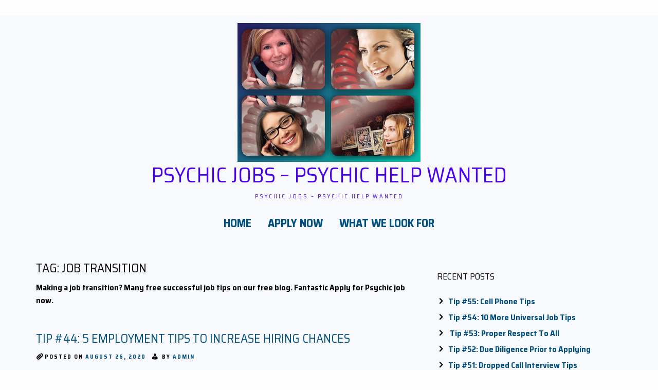

--- FILE ---
content_type: text/html; charset=UTF-8
request_url: https://psychicjobs.psychiclink.org/tag/job-transition/
body_size: 12848
content:
<!doctype html>
<html lang="en-US" prefix="og: https://ogp.me/ns#">
<head>
	
	<meta charset="UTF-8">
	<meta name="viewport" content="width=device-width, initial-scale=1">
	<link rel="profile" href="https://gmpg.org/xfn/11">
	

	
<!-- Search Engine Optimization by Rank Math - https://rankmath.com/ -->
<title>job transition Archives - Psychic Jobs - Psychic Help Wanted</title>
<meta name="description" content="Making a job transition? Many free successful job tips on our free blog. Fantastic Apply for Psychic job now on our site."/>
<meta name="robots" content="follow, noindex"/>
<meta property="og:locale" content="en_US" />
<meta property="og:type" content="article" />
<meta property="og:title" content="job transition Archives - Psychic Jobs - Psychic Help Wanted" />
<meta property="og:description" content="Making a job transition? Many free successful job tips on our free blog. Fantastic Apply for Psychic job now on our site." />
<meta property="og:url" content="https://psychicjobs.psychiclink.org/tag/job-transition/" />
<meta property="og:site_name" content="Psychic Jobs - Psychic Help Wanted" />
<meta name="twitter:card" content="summary_large_image" />
<meta name="twitter:title" content="job transition Archives - Psychic Jobs - Psychic Help Wanted" />
<meta name="twitter:description" content="Making a job transition? Many free successful job tips on our free blog. Fantastic Apply for Psychic job now on our site." />
<meta name="twitter:label1" content="Posts" />
<meta name="twitter:data1" content="1" />
<script type="application/ld+json" class="rank-math-schema">{"@context":"https://schema.org","@graph":[{"@type":"EmploymentAgency","@id":"https://psychicjobs.psychiclink.org/#organization","name":"Psychic Link","url":"https://psychicjobs.psychiclink.org","logo":{"@type":"ImageObject","@id":"https://psychicjobs.psychiclink.org/#logo","url":"https://psychicjobs.psychiclink.org/wp-content/uploads/2018/03/blogheader.jpg","contentUrl":"https://psychicjobs.psychiclink.org/wp-content/uploads/2018/03/blogheader.jpg","caption":"Psychic Link","inLanguage":"en-US","width":"801","height":"221"},"openingHours":["Monday,Tuesday,Wednesday,Thursday,Friday,Saturday,Sunday 09:00-17:00"],"image":{"@id":"https://psychicjobs.psychiclink.org/#logo"}},{"@type":"WebSite","@id":"https://psychicjobs.psychiclink.org/#website","url":"https://psychicjobs.psychiclink.org","name":"Psychic Link","publisher":{"@id":"https://psychicjobs.psychiclink.org/#organization"},"inLanguage":"en-US"},{"@type":"CollectionPage","@id":"https://psychicjobs.psychiclink.org/tag/job-transition/#webpage","url":"https://psychicjobs.psychiclink.org/tag/job-transition/","name":"job transition Archives - Psychic Jobs - Psychic Help Wanted","isPartOf":{"@id":"https://psychicjobs.psychiclink.org/#website"},"inLanguage":"en-US"}]}</script>
<!-- /Rank Math WordPress SEO plugin -->

<link rel='dns-prefetch' href='//fonts.googleapis.com' />
<link rel="alternate" type="application/rss+xml" title="Psychic Jobs - Psychic Help Wanted &raquo; Feed" href="https://psychicjobs.psychiclink.org/feed/" />
<link rel="alternate" type="application/rss+xml" title="Psychic Jobs - Psychic Help Wanted &raquo; Comments Feed" href="https://psychicjobs.psychiclink.org/comments/feed/" />
<link rel="alternate" type="application/rss+xml" title="Psychic Jobs - Psychic Help Wanted &raquo; job transition Tag Feed" href="https://psychicjobs.psychiclink.org/tag/job-transition/feed/" />
<style id='wp-img-auto-sizes-contain-inline-css' type='text/css'>
img:is([sizes=auto i],[sizes^="auto," i]){contain-intrinsic-size:3000px 1500px}
/*# sourceURL=wp-img-auto-sizes-contain-inline-css */
</style>
<style id='wp-emoji-styles-inline-css' type='text/css'>

	img.wp-smiley, img.emoji {
		display: inline !important;
		border: none !important;
		box-shadow: none !important;
		height: 1em !important;
		width: 1em !important;
		margin: 0 0.07em !important;
		vertical-align: -0.1em !important;
		background: none !important;
		padding: 0 !important;
	}
/*# sourceURL=wp-emoji-styles-inline-css */
</style>
<style id='wp-block-library-inline-css' type='text/css'>
:root{--wp-block-synced-color:#7a00df;--wp-block-synced-color--rgb:122,0,223;--wp-bound-block-color:var(--wp-block-synced-color);--wp-editor-canvas-background:#ddd;--wp-admin-theme-color:#007cba;--wp-admin-theme-color--rgb:0,124,186;--wp-admin-theme-color-darker-10:#006ba1;--wp-admin-theme-color-darker-10--rgb:0,107,160.5;--wp-admin-theme-color-darker-20:#005a87;--wp-admin-theme-color-darker-20--rgb:0,90,135;--wp-admin-border-width-focus:2px}@media (min-resolution:192dpi){:root{--wp-admin-border-width-focus:1.5px}}.wp-element-button{cursor:pointer}:root .has-very-light-gray-background-color{background-color:#eee}:root .has-very-dark-gray-background-color{background-color:#313131}:root .has-very-light-gray-color{color:#eee}:root .has-very-dark-gray-color{color:#313131}:root .has-vivid-green-cyan-to-vivid-cyan-blue-gradient-background{background:linear-gradient(135deg,#00d084,#0693e3)}:root .has-purple-crush-gradient-background{background:linear-gradient(135deg,#34e2e4,#4721fb 50%,#ab1dfe)}:root .has-hazy-dawn-gradient-background{background:linear-gradient(135deg,#faaca8,#dad0ec)}:root .has-subdued-olive-gradient-background{background:linear-gradient(135deg,#fafae1,#67a671)}:root .has-atomic-cream-gradient-background{background:linear-gradient(135deg,#fdd79a,#004a59)}:root .has-nightshade-gradient-background{background:linear-gradient(135deg,#330968,#31cdcf)}:root .has-midnight-gradient-background{background:linear-gradient(135deg,#020381,#2874fc)}:root{--wp--preset--font-size--normal:16px;--wp--preset--font-size--huge:42px}.has-regular-font-size{font-size:1em}.has-larger-font-size{font-size:2.625em}.has-normal-font-size{font-size:var(--wp--preset--font-size--normal)}.has-huge-font-size{font-size:var(--wp--preset--font-size--huge)}.has-text-align-center{text-align:center}.has-text-align-left{text-align:left}.has-text-align-right{text-align:right}.has-fit-text{white-space:nowrap!important}#end-resizable-editor-section{display:none}.aligncenter{clear:both}.items-justified-left{justify-content:flex-start}.items-justified-center{justify-content:center}.items-justified-right{justify-content:flex-end}.items-justified-space-between{justify-content:space-between}.screen-reader-text{border:0;clip-path:inset(50%);height:1px;margin:-1px;overflow:hidden;padding:0;position:absolute;width:1px;word-wrap:normal!important}.screen-reader-text:focus{background-color:#ddd;clip-path:none;color:#444;display:block;font-size:1em;height:auto;left:5px;line-height:normal;padding:15px 23px 14px;text-decoration:none;top:5px;width:auto;z-index:100000}html :where(.has-border-color){border-style:solid}html :where([style*=border-top-color]){border-top-style:solid}html :where([style*=border-right-color]){border-right-style:solid}html :where([style*=border-bottom-color]){border-bottom-style:solid}html :where([style*=border-left-color]){border-left-style:solid}html :where([style*=border-width]){border-style:solid}html :where([style*=border-top-width]){border-top-style:solid}html :where([style*=border-right-width]){border-right-style:solid}html :where([style*=border-bottom-width]){border-bottom-style:solid}html :where([style*=border-left-width]){border-left-style:solid}html :where(img[class*=wp-image-]){height:auto;max-width:100%}:where(figure){margin:0 0 1em}html :where(.is-position-sticky){--wp-admin--admin-bar--position-offset:var(--wp-admin--admin-bar--height,0px)}@media screen and (max-width:600px){html :where(.is-position-sticky){--wp-admin--admin-bar--position-offset:0px}}

/*# sourceURL=wp-block-library-inline-css */
</style><style id='wp-block-image-inline-css' type='text/css'>
.wp-block-image>a,.wp-block-image>figure>a{display:inline-block}.wp-block-image img{box-sizing:border-box;height:auto;max-width:100%;vertical-align:bottom}@media not (prefers-reduced-motion){.wp-block-image img.hide{visibility:hidden}.wp-block-image img.show{animation:show-content-image .4s}}.wp-block-image[style*=border-radius] img,.wp-block-image[style*=border-radius]>a{border-radius:inherit}.wp-block-image.has-custom-border img{box-sizing:border-box}.wp-block-image.aligncenter{text-align:center}.wp-block-image.alignfull>a,.wp-block-image.alignwide>a{width:100%}.wp-block-image.alignfull img,.wp-block-image.alignwide img{height:auto;width:100%}.wp-block-image .aligncenter,.wp-block-image .alignleft,.wp-block-image .alignright,.wp-block-image.aligncenter,.wp-block-image.alignleft,.wp-block-image.alignright{display:table}.wp-block-image .aligncenter>figcaption,.wp-block-image .alignleft>figcaption,.wp-block-image .alignright>figcaption,.wp-block-image.aligncenter>figcaption,.wp-block-image.alignleft>figcaption,.wp-block-image.alignright>figcaption{caption-side:bottom;display:table-caption}.wp-block-image .alignleft{float:left;margin:.5em 1em .5em 0}.wp-block-image .alignright{float:right;margin:.5em 0 .5em 1em}.wp-block-image .aligncenter{margin-left:auto;margin-right:auto}.wp-block-image :where(figcaption){margin-bottom:1em;margin-top:.5em}.wp-block-image.is-style-circle-mask img{border-radius:9999px}@supports ((-webkit-mask-image:none) or (mask-image:none)) or (-webkit-mask-image:none){.wp-block-image.is-style-circle-mask img{border-radius:0;-webkit-mask-image:url('data:image/svg+xml;utf8,<svg viewBox="0 0 100 100" xmlns="http://www.w3.org/2000/svg"><circle cx="50" cy="50" r="50"/></svg>');mask-image:url('data:image/svg+xml;utf8,<svg viewBox="0 0 100 100" xmlns="http://www.w3.org/2000/svg"><circle cx="50" cy="50" r="50"/></svg>');mask-mode:alpha;-webkit-mask-position:center;mask-position:center;-webkit-mask-repeat:no-repeat;mask-repeat:no-repeat;-webkit-mask-size:contain;mask-size:contain}}:root :where(.wp-block-image.is-style-rounded img,.wp-block-image .is-style-rounded img){border-radius:9999px}.wp-block-image figure{margin:0}.wp-lightbox-container{display:flex;flex-direction:column;position:relative}.wp-lightbox-container img{cursor:zoom-in}.wp-lightbox-container img:hover+button{opacity:1}.wp-lightbox-container button{align-items:center;backdrop-filter:blur(16px) saturate(180%);background-color:#5a5a5a40;border:none;border-radius:4px;cursor:zoom-in;display:flex;height:20px;justify-content:center;opacity:0;padding:0;position:absolute;right:16px;text-align:center;top:16px;width:20px;z-index:100}@media not (prefers-reduced-motion){.wp-lightbox-container button{transition:opacity .2s ease}}.wp-lightbox-container button:focus-visible{outline:3px auto #5a5a5a40;outline:3px auto -webkit-focus-ring-color;outline-offset:3px}.wp-lightbox-container button:hover{cursor:pointer;opacity:1}.wp-lightbox-container button:focus{opacity:1}.wp-lightbox-container button:focus,.wp-lightbox-container button:hover,.wp-lightbox-container button:not(:hover):not(:active):not(.has-background){background-color:#5a5a5a40;border:none}.wp-lightbox-overlay{box-sizing:border-box;cursor:zoom-out;height:100vh;left:0;overflow:hidden;position:fixed;top:0;visibility:hidden;width:100%;z-index:100000}.wp-lightbox-overlay .close-button{align-items:center;cursor:pointer;display:flex;justify-content:center;min-height:40px;min-width:40px;padding:0;position:absolute;right:calc(env(safe-area-inset-right) + 16px);top:calc(env(safe-area-inset-top) + 16px);z-index:5000000}.wp-lightbox-overlay .close-button:focus,.wp-lightbox-overlay .close-button:hover,.wp-lightbox-overlay .close-button:not(:hover):not(:active):not(.has-background){background:none;border:none}.wp-lightbox-overlay .lightbox-image-container{height:var(--wp--lightbox-container-height);left:50%;overflow:hidden;position:absolute;top:50%;transform:translate(-50%,-50%);transform-origin:top left;width:var(--wp--lightbox-container-width);z-index:9999999999}.wp-lightbox-overlay .wp-block-image{align-items:center;box-sizing:border-box;display:flex;height:100%;justify-content:center;margin:0;position:relative;transform-origin:0 0;width:100%;z-index:3000000}.wp-lightbox-overlay .wp-block-image img{height:var(--wp--lightbox-image-height);min-height:var(--wp--lightbox-image-height);min-width:var(--wp--lightbox-image-width);width:var(--wp--lightbox-image-width)}.wp-lightbox-overlay .wp-block-image figcaption{display:none}.wp-lightbox-overlay button{background:none;border:none}.wp-lightbox-overlay .scrim{background-color:#fff;height:100%;opacity:.9;position:absolute;width:100%;z-index:2000000}.wp-lightbox-overlay.active{visibility:visible}@media not (prefers-reduced-motion){.wp-lightbox-overlay.active{animation:turn-on-visibility .25s both}.wp-lightbox-overlay.active img{animation:turn-on-visibility .35s both}.wp-lightbox-overlay.show-closing-animation:not(.active){animation:turn-off-visibility .35s both}.wp-lightbox-overlay.show-closing-animation:not(.active) img{animation:turn-off-visibility .25s both}.wp-lightbox-overlay.zoom.active{animation:none;opacity:1;visibility:visible}.wp-lightbox-overlay.zoom.active .lightbox-image-container{animation:lightbox-zoom-in .4s}.wp-lightbox-overlay.zoom.active .lightbox-image-container img{animation:none}.wp-lightbox-overlay.zoom.active .scrim{animation:turn-on-visibility .4s forwards}.wp-lightbox-overlay.zoom.show-closing-animation:not(.active){animation:none}.wp-lightbox-overlay.zoom.show-closing-animation:not(.active) .lightbox-image-container{animation:lightbox-zoom-out .4s}.wp-lightbox-overlay.zoom.show-closing-animation:not(.active) .lightbox-image-container img{animation:none}.wp-lightbox-overlay.zoom.show-closing-animation:not(.active) .scrim{animation:turn-off-visibility .4s forwards}}@keyframes show-content-image{0%{visibility:hidden}99%{visibility:hidden}to{visibility:visible}}@keyframes turn-on-visibility{0%{opacity:0}to{opacity:1}}@keyframes turn-off-visibility{0%{opacity:1;visibility:visible}99%{opacity:0;visibility:visible}to{opacity:0;visibility:hidden}}@keyframes lightbox-zoom-in{0%{transform:translate(calc((-100vw + var(--wp--lightbox-scrollbar-width))/2 + var(--wp--lightbox-initial-left-position)),calc(-50vh + var(--wp--lightbox-initial-top-position))) scale(var(--wp--lightbox-scale))}to{transform:translate(-50%,-50%) scale(1)}}@keyframes lightbox-zoom-out{0%{transform:translate(-50%,-50%) scale(1);visibility:visible}99%{visibility:visible}to{transform:translate(calc((-100vw + var(--wp--lightbox-scrollbar-width))/2 + var(--wp--lightbox-initial-left-position)),calc(-50vh + var(--wp--lightbox-initial-top-position))) scale(var(--wp--lightbox-scale));visibility:hidden}}
/*# sourceURL=https://psychicjobs.psychiclink.org/wp-includes/blocks/image/style.min.css */
</style>
<style id='wp-block-paragraph-inline-css' type='text/css'>
.is-small-text{font-size:.875em}.is-regular-text{font-size:1em}.is-large-text{font-size:2.25em}.is-larger-text{font-size:3em}.has-drop-cap:not(:focus):first-letter{float:left;font-size:8.4em;font-style:normal;font-weight:100;line-height:.68;margin:.05em .1em 0 0;text-transform:uppercase}body.rtl .has-drop-cap:not(:focus):first-letter{float:none;margin-left:.1em}p.has-drop-cap.has-background{overflow:hidden}:root :where(p.has-background){padding:1.25em 2.375em}:where(p.has-text-color:not(.has-link-color)) a{color:inherit}p.has-text-align-left[style*="writing-mode:vertical-lr"],p.has-text-align-right[style*="writing-mode:vertical-rl"]{rotate:180deg}
/*# sourceURL=https://psychicjobs.psychiclink.org/wp-includes/blocks/paragraph/style.min.css */
</style>
<style id='global-styles-inline-css' type='text/css'>
:root{--wp--preset--aspect-ratio--square: 1;--wp--preset--aspect-ratio--4-3: 4/3;--wp--preset--aspect-ratio--3-4: 3/4;--wp--preset--aspect-ratio--3-2: 3/2;--wp--preset--aspect-ratio--2-3: 2/3;--wp--preset--aspect-ratio--16-9: 16/9;--wp--preset--aspect-ratio--9-16: 9/16;--wp--preset--color--black: #000000;--wp--preset--color--cyan-bluish-gray: #abb8c3;--wp--preset--color--white: #ffffff;--wp--preset--color--pale-pink: #f78da7;--wp--preset--color--vivid-red: #cf2e2e;--wp--preset--color--luminous-vivid-orange: #ff6900;--wp--preset--color--luminous-vivid-amber: #fcb900;--wp--preset--color--light-green-cyan: #7bdcb5;--wp--preset--color--vivid-green-cyan: #00d084;--wp--preset--color--pale-cyan-blue: #8ed1fc;--wp--preset--color--vivid-cyan-blue: #0693e3;--wp--preset--color--vivid-purple: #9b51e0;--wp--preset--gradient--vivid-cyan-blue-to-vivid-purple: linear-gradient(135deg,rgb(6,147,227) 0%,rgb(155,81,224) 100%);--wp--preset--gradient--light-green-cyan-to-vivid-green-cyan: linear-gradient(135deg,rgb(122,220,180) 0%,rgb(0,208,130) 100%);--wp--preset--gradient--luminous-vivid-amber-to-luminous-vivid-orange: linear-gradient(135deg,rgb(252,185,0) 0%,rgb(255,105,0) 100%);--wp--preset--gradient--luminous-vivid-orange-to-vivid-red: linear-gradient(135deg,rgb(255,105,0) 0%,rgb(207,46,46) 100%);--wp--preset--gradient--very-light-gray-to-cyan-bluish-gray: linear-gradient(135deg,rgb(238,238,238) 0%,rgb(169,184,195) 100%);--wp--preset--gradient--cool-to-warm-spectrum: linear-gradient(135deg,rgb(74,234,220) 0%,rgb(151,120,209) 20%,rgb(207,42,186) 40%,rgb(238,44,130) 60%,rgb(251,105,98) 80%,rgb(254,248,76) 100%);--wp--preset--gradient--blush-light-purple: linear-gradient(135deg,rgb(255,206,236) 0%,rgb(152,150,240) 100%);--wp--preset--gradient--blush-bordeaux: linear-gradient(135deg,rgb(254,205,165) 0%,rgb(254,45,45) 50%,rgb(107,0,62) 100%);--wp--preset--gradient--luminous-dusk: linear-gradient(135deg,rgb(255,203,112) 0%,rgb(199,81,192) 50%,rgb(65,88,208) 100%);--wp--preset--gradient--pale-ocean: linear-gradient(135deg,rgb(255,245,203) 0%,rgb(182,227,212) 50%,rgb(51,167,181) 100%);--wp--preset--gradient--electric-grass: linear-gradient(135deg,rgb(202,248,128) 0%,rgb(113,206,126) 100%);--wp--preset--gradient--midnight: linear-gradient(135deg,rgb(2,3,129) 0%,rgb(40,116,252) 100%);--wp--preset--font-size--small: 13px;--wp--preset--font-size--medium: 20px;--wp--preset--font-size--large: 36px;--wp--preset--font-size--x-large: 42px;--wp--preset--spacing--20: 0.44rem;--wp--preset--spacing--30: 0.67rem;--wp--preset--spacing--40: 1rem;--wp--preset--spacing--50: 1.5rem;--wp--preset--spacing--60: 2.25rem;--wp--preset--spacing--70: 3.38rem;--wp--preset--spacing--80: 5.06rem;--wp--preset--shadow--natural: 6px 6px 9px rgba(0, 0, 0, 0.2);--wp--preset--shadow--deep: 12px 12px 50px rgba(0, 0, 0, 0.4);--wp--preset--shadow--sharp: 6px 6px 0px rgba(0, 0, 0, 0.2);--wp--preset--shadow--outlined: 6px 6px 0px -3px rgb(255, 255, 255), 6px 6px rgb(0, 0, 0);--wp--preset--shadow--crisp: 6px 6px 0px rgb(0, 0, 0);}:where(.is-layout-flex){gap: 0.5em;}:where(.is-layout-grid){gap: 0.5em;}body .is-layout-flex{display: flex;}.is-layout-flex{flex-wrap: wrap;align-items: center;}.is-layout-flex > :is(*, div){margin: 0;}body .is-layout-grid{display: grid;}.is-layout-grid > :is(*, div){margin: 0;}:where(.wp-block-columns.is-layout-flex){gap: 2em;}:where(.wp-block-columns.is-layout-grid){gap: 2em;}:where(.wp-block-post-template.is-layout-flex){gap: 1.25em;}:where(.wp-block-post-template.is-layout-grid){gap: 1.25em;}.has-black-color{color: var(--wp--preset--color--black) !important;}.has-cyan-bluish-gray-color{color: var(--wp--preset--color--cyan-bluish-gray) !important;}.has-white-color{color: var(--wp--preset--color--white) !important;}.has-pale-pink-color{color: var(--wp--preset--color--pale-pink) !important;}.has-vivid-red-color{color: var(--wp--preset--color--vivid-red) !important;}.has-luminous-vivid-orange-color{color: var(--wp--preset--color--luminous-vivid-orange) !important;}.has-luminous-vivid-amber-color{color: var(--wp--preset--color--luminous-vivid-amber) !important;}.has-light-green-cyan-color{color: var(--wp--preset--color--light-green-cyan) !important;}.has-vivid-green-cyan-color{color: var(--wp--preset--color--vivid-green-cyan) !important;}.has-pale-cyan-blue-color{color: var(--wp--preset--color--pale-cyan-blue) !important;}.has-vivid-cyan-blue-color{color: var(--wp--preset--color--vivid-cyan-blue) !important;}.has-vivid-purple-color{color: var(--wp--preset--color--vivid-purple) !important;}.has-black-background-color{background-color: var(--wp--preset--color--black) !important;}.has-cyan-bluish-gray-background-color{background-color: var(--wp--preset--color--cyan-bluish-gray) !important;}.has-white-background-color{background-color: var(--wp--preset--color--white) !important;}.has-pale-pink-background-color{background-color: var(--wp--preset--color--pale-pink) !important;}.has-vivid-red-background-color{background-color: var(--wp--preset--color--vivid-red) !important;}.has-luminous-vivid-orange-background-color{background-color: var(--wp--preset--color--luminous-vivid-orange) !important;}.has-luminous-vivid-amber-background-color{background-color: var(--wp--preset--color--luminous-vivid-amber) !important;}.has-light-green-cyan-background-color{background-color: var(--wp--preset--color--light-green-cyan) !important;}.has-vivid-green-cyan-background-color{background-color: var(--wp--preset--color--vivid-green-cyan) !important;}.has-pale-cyan-blue-background-color{background-color: var(--wp--preset--color--pale-cyan-blue) !important;}.has-vivid-cyan-blue-background-color{background-color: var(--wp--preset--color--vivid-cyan-blue) !important;}.has-vivid-purple-background-color{background-color: var(--wp--preset--color--vivid-purple) !important;}.has-black-border-color{border-color: var(--wp--preset--color--black) !important;}.has-cyan-bluish-gray-border-color{border-color: var(--wp--preset--color--cyan-bluish-gray) !important;}.has-white-border-color{border-color: var(--wp--preset--color--white) !important;}.has-pale-pink-border-color{border-color: var(--wp--preset--color--pale-pink) !important;}.has-vivid-red-border-color{border-color: var(--wp--preset--color--vivid-red) !important;}.has-luminous-vivid-orange-border-color{border-color: var(--wp--preset--color--luminous-vivid-orange) !important;}.has-luminous-vivid-amber-border-color{border-color: var(--wp--preset--color--luminous-vivid-amber) !important;}.has-light-green-cyan-border-color{border-color: var(--wp--preset--color--light-green-cyan) !important;}.has-vivid-green-cyan-border-color{border-color: var(--wp--preset--color--vivid-green-cyan) !important;}.has-pale-cyan-blue-border-color{border-color: var(--wp--preset--color--pale-cyan-blue) !important;}.has-vivid-cyan-blue-border-color{border-color: var(--wp--preset--color--vivid-cyan-blue) !important;}.has-vivid-purple-border-color{border-color: var(--wp--preset--color--vivid-purple) !important;}.has-vivid-cyan-blue-to-vivid-purple-gradient-background{background: var(--wp--preset--gradient--vivid-cyan-blue-to-vivid-purple) !important;}.has-light-green-cyan-to-vivid-green-cyan-gradient-background{background: var(--wp--preset--gradient--light-green-cyan-to-vivid-green-cyan) !important;}.has-luminous-vivid-amber-to-luminous-vivid-orange-gradient-background{background: var(--wp--preset--gradient--luminous-vivid-amber-to-luminous-vivid-orange) !important;}.has-luminous-vivid-orange-to-vivid-red-gradient-background{background: var(--wp--preset--gradient--luminous-vivid-orange-to-vivid-red) !important;}.has-very-light-gray-to-cyan-bluish-gray-gradient-background{background: var(--wp--preset--gradient--very-light-gray-to-cyan-bluish-gray) !important;}.has-cool-to-warm-spectrum-gradient-background{background: var(--wp--preset--gradient--cool-to-warm-spectrum) !important;}.has-blush-light-purple-gradient-background{background: var(--wp--preset--gradient--blush-light-purple) !important;}.has-blush-bordeaux-gradient-background{background: var(--wp--preset--gradient--blush-bordeaux) !important;}.has-luminous-dusk-gradient-background{background: var(--wp--preset--gradient--luminous-dusk) !important;}.has-pale-ocean-gradient-background{background: var(--wp--preset--gradient--pale-ocean) !important;}.has-electric-grass-gradient-background{background: var(--wp--preset--gradient--electric-grass) !important;}.has-midnight-gradient-background{background: var(--wp--preset--gradient--midnight) !important;}.has-small-font-size{font-size: var(--wp--preset--font-size--small) !important;}.has-medium-font-size{font-size: var(--wp--preset--font-size--medium) !important;}.has-large-font-size{font-size: var(--wp--preset--font-size--large) !important;}.has-x-large-font-size{font-size: var(--wp--preset--font-size--x-large) !important;}
/*# sourceURL=global-styles-inline-css */
</style>

<style id='classic-theme-styles-inline-css' type='text/css'>
/*! This file is auto-generated */
.wp-block-button__link{color:#fff;background-color:#32373c;border-radius:9999px;box-shadow:none;text-decoration:none;padding:calc(.667em + 2px) calc(1.333em + 2px);font-size:1.125em}.wp-block-file__button{background:#32373c;color:#fff;text-decoration:none}
/*# sourceURL=/wp-includes/css/classic-themes.min.css */
</style>
<link rel='stylesheet' id='foundation-css-framework-style-css' href='https://psychicjobs.psychiclink.org/wp-content/themes/foundation-css-framework/style.css?ver=6.9' type='text/css' media='all' />
<link rel='stylesheet' id='foundation-css-framework-foundation-css' href='https://psychicjobs.psychiclink.org/wp-content/themes/foundation-css-framework/css/foundation.css?ver=6.9' type='text/css' media='all' />
<link rel='stylesheet' id='foundation-css-framework-font-css' href='https://fonts.googleapis.com/css?family=Saira+Semi+Condensed%3A400%2C700&#038;ver=6.9' type='text/css' media='all' />
<link rel='stylesheet' id='dashicons-css' href='https://psychicjobs.psychiclink.org/wp-includes/css/dashicons.min.css?ver=6.9' type='text/css' media='all' />
<link rel='stylesheet' id='foundation-css-framework-custom-css' href='https://psychicjobs.psychiclink.org/wp-content/themes/foundation-css-framework/custom.css?ver=6.9' type='text/css' media='all' />
<script type="text/javascript" src="https://psychicjobs.psychiclink.org/wp-includes/js/jquery/jquery.min.js?ver=3.7.1" id="jquery-core-js"></script>
<script type="text/javascript" src="https://psychicjobs.psychiclink.org/wp-includes/js/jquery/jquery-migrate.min.js?ver=3.4.1" id="jquery-migrate-js"></script>
<link rel="https://api.w.org/" href="https://psychicjobs.psychiclink.org/wp-json/" /><link rel="alternate" title="JSON" type="application/json" href="https://psychicjobs.psychiclink.org/wp-json/wp/v2/tags/114" /><link rel="EditURI" type="application/rsd+xml" title="RSD" href="https://psychicjobs.psychiclink.org/xmlrpc.php?rsd" />
<meta name="generator" content="WordPress 6.9" />
<style type="text/css">.recentcomments a{display:inline !important;padding:0 !important;margin:0 !important;}</style>		<style type="text/css">
					.site-title a,
			.site-description {
				color: #4a04ed;
			}
				</style>
		<style type="text/css" id="custom-background-css">
body.custom-background { background-color: #f8f9fc; }
</style>
	<link rel='stylesheet' id='pgntn_stylesheet-css' href='https://psychicjobs.psychiclink.org/wp-content/plugins/pagination/css/nav-style.css?ver=1.2.7' type='text/css' media='all' />
</head>

<body data-rsssl=1 class="archive tag tag-job-transition tag-114 custom-background wp-custom-logo wp-theme-foundation-css-framework hfeed">
<div id="page" class="site grid-container">
	<a class="skip-link screen-reader-text" href="#content">Skip to content</a>

	<header id="masthead" class="site-header grid-x grid-padding-x text-center">
		<div class="site-branding large-12 medium-12 small-12 cell">
			<a href="https://psychicjobs.psychiclink.org/" class="custom-logo-link" rel="home"><img width="356" height="270" src="https://psychicjobs.psychiclink.org/wp-content/uploads/2025/10/cropped-sidebar-collage.png" class="custom-logo" alt="Psychic Jobs &#8211; Psychic Help Wanted" decoding="async" fetchpriority="high" srcset="https://psychicjobs.psychiclink.org/wp-content/uploads/2025/10/cropped-sidebar-collage.png 356w, https://psychicjobs.psychiclink.org/wp-content/uploads/2025/10/cropped-sidebar-collage-300x228.png 300w" sizes="(max-width: 356px) 100vw, 356px" /></a>				<p class="site-title"><a href="https://psychicjobs.psychiclink.org/" rel="home">Psychic Jobs &#8211; Psychic Help Wanted</a></p>
							<p class="site-description">Psychic Jobs &#8211; Psychic Help Wanted</p>
					</div><!-- .site-branding -->

		<nav id="site-navigation" class="main-navigation large-12 medium-12 small-12 cell">
			
			<div class="menu-1-container"><ul id="primary-menu" class="menu"><li id="menu-item-18" class="menu-item menu-item-type-custom menu-item-object-custom menu-item-18"><a href="https://www.psychiclink.org" title="Home "><b>Home</a></li>
<li id="menu-item-19" class="menu-item menu-item-type-custom menu-item-object-custom menu-item-19"><a href="https://www.psychiclink.org/form5.html" title="Apply Now"><b>Apply Now<b></a></li>
<li id="menu-item-20" class="menu-item menu-item-type-custom menu-item-object-custom menu-item-20"><a href="https://www.psychiclink.org/whatwelookfor.html" title="What We Look For"><b>What We Look For<b></a></li>
</ul></div>		</nav><!-- #site-navigation -->
	</header><!-- #masthead -->

	<div id="content" class="site-content grid-x grid-padding-x">

	<div id="primary" class="content-area large-8 medium-8 small-12 cell">
		<main id="main" class="site-main">

		
			<header class="page-header">
				<h1 class="page-title">Tag: <span>job transition</span></h1><div class="archive-description"><p>Making a job transition? Many free successful job tips on our free blog. Fantastic Apply for Psychic job now.</p>
</div>			</header><!-- .page-header -->

			
<article id="post-449" class="post-449 post type-post status-publish format-standard hentry category-uncategorized category-job-tips tag-career-burnout tag-career-tips tag-employment-tips tag-job-change tag-job-tips tag-job-transition tag-psychic-jobs">
	<header class="entry-header">
		<h2 class="entry-title"><a href="https://psychicjobs.psychiclink.org/5-things-to-do-when-you-are-not-hired/" rel="bookmark">Tip #44: 5 Employment tips to increase hiring chances</a></h2>		<div class="entry-meta">
			<span class="posted-on">Posted on <a href="https://psychicjobs.psychiclink.org/5-things-to-do-when-you-are-not-hired/" rel="bookmark"><time class="entry-date published" datetime="2020-08-26T05:36:01+00:00">August 26, 2020</time><time class="updated" datetime="2022-10-21T02:17:11+00:00">October 21, 2022</time></a></span><span class="byline"> by <span class="author vcard"><a class="url fn n" href="https://psychicjobs.psychiclink.org/author/admin/">admin</a></span></span>		</div><!-- .entry-meta -->
			</header><!-- .entry-header -->

	<div class="entry-content">
		<div class="wp-block-image">
<figure class="alignright size-large"><img decoding="async" width="194" height="259" src="https://psychicjobs.psychiclink.org/wp-content/uploads/2020/08/44-distraught-employee.jpg" alt="Employment tips" class="wp-image-603"/></figure>
</div>


<p>There are many reasons why an applicant may not be offered a position. Below are 5 things you can do to improve your chances the next time around:<br><br>1) Continue improving your skills. Sharpening your skills by adding more to your repertoire is essential for standing out amongst the competition. Regardless of industry, having additional skills will help you outshine everyone else. Taking additional classes in your craft will always improve your skill. Also, additional skills such as fluency in a different language are always door openers.</p>



<p>2) Improve following directions and communication: All employers and company’s want workers that can work independently that do not require micro-management. The moment a worker demonstrates micro-managing will be needed, that is the first person to be deemed as difficult to work with and immediately considered to be removed.</p>



<p>How good are you at engaging with people? Remember, if you are interacting with clients, your communication skills need sharpening.</p>



<p>3) Never ask for feedback after the interview: Some may disagree with this. Please note: this is more centric based on the industry. With employment that is independent contractor or assignment based, companies or employers do not have time for feedback. Consider our industry, on-demand Psychic Readings. There aren’t enough hours in a day. However, for a traditional 9-5 job, this may be different.</p>



<p>4) Punctuality: If you are late for a job interview or do not show up, it represents a lack of seriousness. Worse, it can be interpreted as disrespect for a screener’s time. For example, if a screener had to choose between 2 applicants, even if the applicant that showed slightly less adept demonstrated punctuality and eagerness, odds are that applicant would win out.</p>



<p>5) Personality: How you come across is crucial to your success. In an interview situation, the screener may use that as how you will connect with clients. Kindness, being present, and demonstrating confidence in your talent is crucial. Listening skills are just as important.</p>



<p><a href="https://www.psychiclink.org" target="_blank" rel="noopener">Click here to apply for a Psychic job </a>on our network.</p>



<p><a href="https://www.psychiclink.org" target="_blank" rel="noopener">Psychic lines that are hiring</a> now. <br></p>
	</div><!-- .entry-content -->

	<footer class="entry-footer">
		<span class="cat-links">Posted in <a href="https://psychicjobs.psychiclink.org/category/uncategorized/" rel="category tag">Uncategorized</a>, <a href="https://psychicjobs.psychiclink.org/category/job-tips/" rel="category tag">Job Tips</a></span><span class="tags-links">Tagged <a href="https://psychicjobs.psychiclink.org/tag/career-burnout/" rel="tag">career burnout</a>, <a href="https://psychicjobs.psychiclink.org/tag/career-tips/" rel="tag">career tips</a>, <a href="https://psychicjobs.psychiclink.org/tag/employment-tips/" rel="tag">employment tips</a>, <a href="https://psychicjobs.psychiclink.org/tag/job-change/" rel="tag">job change</a>, <a href="https://psychicjobs.psychiclink.org/tag/job-tips/" rel="tag">job tips</a>, <a href="https://psychicjobs.psychiclink.org/tag/job-transition/" rel="tag">job transition</a>, <a href="https://psychicjobs.psychiclink.org/tag/psychic-jobs/" rel="tag">Psychic Jobs</a></span>	</footer><!-- .entry-footer -->
</article><!-- #post-449 -->

		</main><!-- #main -->
	</div><!-- #primary -->


<aside id="secondary" class="widget-area large-4 medium-4 small-12 cell">
	
		<section id="recent-posts-4" class="widget widget_recent_entries">
		<h2 class="widget-title">Recent Posts</h2>
		<ul>
											<li>
					<a href="https://psychicjobs.psychiclink.org/tip-55-cell-phone-tips/">Tip #55: Cell Phone Tips</a>
									</li>
											<li>
					<a href="https://psychicjobs.psychiclink.org/tip-54-10-more-universal-job-tips/">Tip #54: 10 More Universal Job Tips</a>
									</li>
											<li>
					<a href="https://psychicjobs.psychiclink.org/respect/"> Tip #53: Proper Respect To All</a>
									</li>
											<li>
					<a href="https://psychicjobs.psychiclink.org/tip-52-due-diligence-prior-to-applying/">Tip #52: Due Diligence Prior to Applying</a>
									</li>
											<li>
					<a href="https://psychicjobs.psychiclink.org/dropped-calls/">Tip #51: Dropped Call Interview Tips</a>
									</li>
					</ul>

		</section><section id="search-4" class="widget widget_search"><form role="search" method="get" class="search-form" action="https://psychicjobs.psychiclink.org/">
				<label>
					<span class="screen-reader-text">Search for:</span>
					<input type="search" class="search-field" placeholder="Search &hellip;" value="" name="s" />
				</label>
				<input type="submit" class="search-submit" value="Search" />
			</form></section><section id="archives-5" class="widget widget_archive"><h2 class="widget-title">Archives</h2>		<label class="screen-reader-text" for="archives-dropdown-5">Archives</label>
		<select id="archives-dropdown-5" name="archive-dropdown">
			
			<option value="">Select Month</option>
				<option value='https://psychicjobs.psychiclink.org/2025/10/'> October 2025 </option>
	<option value='https://psychicjobs.psychiclink.org/2022/12/'> December 2022 </option>
	<option value='https://psychicjobs.psychiclink.org/2022/04/'> April 2022 </option>
	<option value='https://psychicjobs.psychiclink.org/2022/03/'> March 2022 </option>
	<option value='https://psychicjobs.psychiclink.org/2022/01/'> January 2022 </option>
	<option value='https://psychicjobs.psychiclink.org/2021/05/'> May 2021 </option>
	<option value='https://psychicjobs.psychiclink.org/2021/04/'> April 2021 </option>
	<option value='https://psychicjobs.psychiclink.org/2021/02/'> February 2021 </option>
	<option value='https://psychicjobs.psychiclink.org/2021/01/'> January 2021 </option>
	<option value='https://psychicjobs.psychiclink.org/2020/10/'> October 2020 </option>
	<option value='https://psychicjobs.psychiclink.org/2020/08/'> August 2020 </option>
	<option value='https://psychicjobs.psychiclink.org/2019/11/'> November 2019 </option>
	<option value='https://psychicjobs.psychiclink.org/2019/10/'> October 2019 </option>
	<option value='https://psychicjobs.psychiclink.org/2019/09/'> September 2019 </option>
	<option value='https://psychicjobs.psychiclink.org/2019/08/'> August 2019 </option>
	<option value='https://psychicjobs.psychiclink.org/2019/07/'> July 2019 </option>
	<option value='https://psychicjobs.psychiclink.org/2019/06/'> June 2019 </option>
	<option value='https://psychicjobs.psychiclink.org/2019/05/'> May 2019 </option>
	<option value='https://psychicjobs.psychiclink.org/2018/04/'> April 2018 </option>
	<option value='https://psychicjobs.psychiclink.org/2018/03/'> March 2018 </option>

		</select>

			<script type="text/javascript">
/* <![CDATA[ */

( ( dropdownId ) => {
	const dropdown = document.getElementById( dropdownId );
	function onSelectChange() {
		setTimeout( () => {
			if ( 'escape' === dropdown.dataset.lastkey ) {
				return;
			}
			if ( dropdown.value ) {
				document.location.href = dropdown.value;
			}
		}, 250 );
	}
	function onKeyUp( event ) {
		if ( 'Escape' === event.key ) {
			dropdown.dataset.lastkey = 'escape';
		} else {
			delete dropdown.dataset.lastkey;
		}
	}
	function onClick() {
		delete dropdown.dataset.lastkey;
	}
	dropdown.addEventListener( 'keyup', onKeyUp );
	dropdown.addEventListener( 'click', onClick );
	dropdown.addEventListener( 'change', onSelectChange );
})( "archives-dropdown-5" );

//# sourceURL=WP_Widget_Archives%3A%3Awidget
/* ]]> */
</script>
</section><section id="tag_cloud-3" class="widget widget_tag_cloud"><h2 class="widget-title">Tags</h2><div class="tagcloud"><a href="https://psychicjobs.psychiclink.org/tag/alert/" class="tag-cloud-link tag-link-67 tag-link-position-1" style="font-size: 10.172413793103pt;" aria-label="alert (2 items)">alert</a>
<a href="https://psychicjobs.psychiclink.org/tag/bad-companies/" class="tag-cloud-link tag-link-65 tag-link-position-2" style="font-size: 10.172413793103pt;" aria-label="bad companies (2 items)">bad companies</a>
<a href="https://psychicjobs.psychiclink.org/tag/career-burnout/" class="tag-cloud-link tag-link-18 tag-link-position-3" style="font-size: 10.172413793103pt;" aria-label="career burnout (2 items)">career burnout</a>
<a href="https://psychicjobs.psychiclink.org/tag/chat/" class="tag-cloud-link tag-link-92 tag-link-position-4" style="font-size: 8pt;" aria-label="chat (1 item)">chat</a>
<a href="https://psychicjobs.psychiclink.org/tag/chat-psychics/" class="tag-cloud-link tag-link-94 tag-link-position-5" style="font-size: 8pt;" aria-label="chat psychics (1 item)">chat psychics</a>
<a href="https://psychicjobs.psychiclink.org/tag/client-reviews/" class="tag-cloud-link tag-link-39 tag-link-position-6" style="font-size: 10.172413793103pt;" aria-label="client reviews (2 items)">client reviews</a>
<a href="https://psychicjobs.psychiclink.org/tag/employment/" class="tag-cloud-link tag-link-10 tag-link-position-7" style="font-size: 16.448275862069pt;" aria-label="employment (9 items)">employment</a>
<a href="https://psychicjobs.psychiclink.org/tag/employment-tips/" class="tag-cloud-link tag-link-13 tag-link-position-8" style="font-size: 10.172413793103pt;" aria-label="employment tips (2 items)">employment tips</a>
<a href="https://psychicjobs.psychiclink.org/tag/free-minutes/" class="tag-cloud-link tag-link-49 tag-link-position-9" style="font-size: 10.172413793103pt;" aria-label="Free Minutes (2 items)">Free Minutes</a>
<a href="https://psychicjobs.psychiclink.org/tag/help-wanted/" class="tag-cloud-link tag-link-11 tag-link-position-10" style="font-size: 11.620689655172pt;" aria-label="Help wanted (3 items)">Help wanted</a>
<a href="https://psychicjobs.psychiclink.org/tag/independent-contractor/" class="tag-cloud-link tag-link-122 tag-link-position-11" style="font-size: 13.793103448276pt;" aria-label="independent contractor (5 items)">independent contractor</a>
<a href="https://psychicjobs.psychiclink.org/tag/independent-contractor-advantages/" class="tag-cloud-link tag-link-23 tag-link-position-12" style="font-size: 11.620689655172pt;" aria-label="Independent contractor advantages (3 items)">Independent contractor advantages</a>
<a href="https://psychicjobs.psychiclink.org/tag/independent-contractor-disadvantages/" class="tag-cloud-link tag-link-24 tag-link-position-13" style="font-size: 10.172413793103pt;" aria-label="independent contractor disadvantages (2 items)">independent contractor disadvantages</a>
<a href="https://psychicjobs.psychiclink.org/tag/industry-truths/" class="tag-cloud-link tag-link-44 tag-link-position-14" style="font-size: 10.172413793103pt;" aria-label="industry truths (2 items)">industry truths</a>
<a href="https://psychicjobs.psychiclink.org/tag/job-burnout/" class="tag-cloud-link tag-link-17 tag-link-position-15" style="font-size: 10.172413793103pt;" aria-label="Job burnout (2 items)">Job burnout</a>
<a href="https://psychicjobs.psychiclink.org/tag/jobs/" class="tag-cloud-link tag-link-9 tag-link-position-16" style="font-size: 16.448275862069pt;" aria-label="Jobs (9 items)">Jobs</a>
<a href="https://psychicjobs.psychiclink.org/tag/job-tips/" class="tag-cloud-link tag-link-14 tag-link-position-17" style="font-size: 14.637931034483pt;" aria-label="job tips (6 items)">job tips</a>
<a href="https://psychicjobs.psychiclink.org/tag/job-tips-employment-tips/" class="tag-cloud-link tag-link-109 tag-link-position-18" style="font-size: 14.637931034483pt;" aria-label="job tips. employment tips (6 items)">job tips. employment tips</a>
<a href="https://psychicjobs.psychiclink.org/tag/psychic-4hire/" class="tag-cloud-link tag-link-110 tag-link-position-19" style="font-size: 14.637931034483pt;" aria-label="psychic 4hire (6 items)">psychic 4hire</a>
<a href="https://psychicjobs.psychiclink.org/tag/psychic-application/" class="tag-cloud-link tag-link-97 tag-link-position-20" style="font-size: 8pt;" aria-label="psychic application (1 item)">psychic application</a>
<a href="https://psychicjobs.psychiclink.org/tag/psychic-bookstores/" class="tag-cloud-link tag-link-96 tag-link-position-21" style="font-size: 8pt;" aria-label="psychic bookstores (1 item)">psychic bookstores</a>
<a href="https://psychicjobs.psychiclink.org/tag/psychic-burnout/" class="tag-cloud-link tag-link-16 tag-link-position-22" style="font-size: 10.172413793103pt;" aria-label="Psychic Burnout (2 items)">Psychic Burnout</a>
<a href="https://psychicjobs.psychiclink.org/tag/psychic-employment/" class="tag-cloud-link tag-link-4 tag-link-position-23" style="font-size: 21.034482758621pt;" aria-label="Psychic Employment (23 items)">Psychic Employment</a>
<a href="https://psychicjobs.psychiclink.org/tag/psychic-help-wanted/" class="tag-cloud-link tag-link-56 tag-link-position-24" style="font-size: 16.448275862069pt;" aria-label="psychic help wanted (9 items)">psychic help wanted</a>
<a href="https://psychicjobs.psychiclink.org/tag/psychic-hotline-jobs/" class="tag-cloud-link tag-link-86 tag-link-position-25" style="font-size: 11.620689655172pt;" aria-label="psychic hotline jobs (3 items)">psychic hotline jobs</a>
<a href="https://psychicjobs.psychiclink.org/tag/psychic-jobs/" class="tag-cloud-link tag-link-3 tag-link-position-26" style="font-size: 22pt;" aria-label="Psychic Jobs (28 items)">Psychic Jobs</a>
<a href="https://psychicjobs.psychiclink.org/tag/psychic-job-tips/" class="tag-cloud-link tag-link-6 tag-link-position-27" style="font-size: 10.172413793103pt;" aria-label="Psychic Job Tips (2 items)">Psychic Job Tips</a>
<a href="https://psychicjobs.psychiclink.org/tag/psychic-reader-jobs/" class="tag-cloud-link tag-link-84 tag-link-position-28" style="font-size: 12.827586206897pt;" aria-label="psychic reader jobs (4 items)">psychic reader jobs</a>
<a href="https://psychicjobs.psychiclink.org/tag/psychic-reviews/" class="tag-cloud-link tag-link-38 tag-link-position-29" style="font-size: 10.172413793103pt;" aria-label="psychic reviews (2 items)">psychic reviews</a>
<a href="https://psychicjobs.psychiclink.org/tag/psychics-4-hire/" class="tag-cloud-link tag-link-105 tag-link-position-30" style="font-size: 10.172413793103pt;" aria-label="psychics 4 hire (2 items)">psychics 4 hire</a>
<a href="https://psychicjobs.psychiclink.org/tag/psychics-for-hire/" class="tag-cloud-link tag-link-88 tag-link-position-31" style="font-size: 14.637931034483pt;" aria-label="psychics for hire (6 items)">psychics for hire</a>
<a href="https://psychicjobs.psychiclink.org/tag/psychic-sweatshop/" class="tag-cloud-link tag-link-71 tag-link-position-32" style="font-size: 10.172413793103pt;" aria-label="psychic sweatshop (2 items)">psychic sweatshop</a>
<a href="https://psychicjobs.psychiclink.org/tag/psychic-sweatshopa/" class="tag-cloud-link tag-link-81 tag-link-position-33" style="font-size: 8pt;" aria-label="psychic sweatshopa (1 item)">psychic sweatshopa</a>
<a href="https://psychicjobs.psychiclink.org/tag/psychic-sweatshops/" class="tag-cloud-link tag-link-68 tag-link-position-34" style="font-size: 14.637931034483pt;" aria-label="Psychic Sweatshops (6 items)">Psychic Sweatshops</a>
<a href="https://psychicjobs.psychiclink.org/tag/sweatshopa/" class="tag-cloud-link tag-link-79 tag-link-position-35" style="font-size: 16.931034482759pt;" aria-label="sweatshopa (10 items)">sweatshopa</a>
<a href="https://psychicjobs.psychiclink.org/tag/sweatshop-b/" class="tag-cloud-link tag-link-69 tag-link-position-36" style="font-size: 14.637931034483pt;" aria-label="Sweatshop B (6 items)">Sweatshop B</a>
<a href="https://psychicjobs.psychiclink.org/tag/sweatshops/" class="tag-cloud-link tag-link-78 tag-link-position-37" style="font-size: 12.827586206897pt;" aria-label="sweatshops (4 items)">sweatshops</a>
<a href="https://psychicjobs.psychiclink.org/tag/tarot-employment/" class="tag-cloud-link tag-link-106 tag-link-position-38" style="font-size: 11.620689655172pt;" aria-label="tarot employment (3 items)">tarot employment</a>
<a href="https://psychicjobs.psychiclink.org/tag/tarot-jobs/" class="tag-cloud-link tag-link-107 tag-link-position-39" style="font-size: 15.844827586207pt;" aria-label="tarot jobs (8 items)">tarot jobs</a>
<a href="https://psychicjobs.psychiclink.org/tag/tarot-readers-for-hire/" class="tag-cloud-link tag-link-108 tag-link-position-40" style="font-size: 11.620689655172pt;" aria-label="tarot readers for hire (3 items)">tarot readers for hire</a>
<a href="https://psychicjobs.psychiclink.org/tag/telephone-psychic-jobs/" class="tag-cloud-link tag-link-12 tag-link-position-41" style="font-size: 11.620689655172pt;" aria-label="telephone psychic jobs (3 items)">telephone psychic jobs</a>
<a href="https://psychicjobs.psychiclink.org/tag/text-psychics/" class="tag-cloud-link tag-link-95 tag-link-position-42" style="font-size: 8pt;" aria-label="text psychics (1 item)">text psychics</a>
<a href="https://psychicjobs.psychiclink.org/tag/text-readings/" class="tag-cloud-link tag-link-90 tag-link-position-43" style="font-size: 8pt;" aria-label="text readings (1 item)">text readings</a>
<a href="https://psychicjobs.psychiclink.org/tag/warning/" class="tag-cloud-link tag-link-66 tag-link-position-44" style="font-size: 10.172413793103pt;" aria-label="warning (2 items)">warning</a>
<a href="https://psychicjobs.psychiclink.org/tag/work-from-home/" class="tag-cloud-link tag-link-99 tag-link-position-45" style="font-size: 10.172413793103pt;" aria-label="work from home (2 items)">work from home</a></div>
</section><section id="categories-2" class="widget widget_categories"><h2 class="widget-title">Categories</h2>
			<ul>
					<li class="cat-item cat-item-5"><a href="https://psychicjobs.psychiclink.org/category/job-tips/">Job Tips</a>
</li>
	<li class="cat-item cat-item-118"><a href="https://psychicjobs.psychiclink.org/category/psychic-jobs/">psychic jobs</a>
</li>
	<li class="cat-item cat-item-1"><a href="https://psychicjobs.psychiclink.org/category/uncategorized/">Uncategorized</a>
</li>
			</ul>

			</section></aside><!-- #secondary -->
	</div><!-- #content -->

	<footer id="colophon" class="site-footer">
		<div class="site-info">
			<a href="https://wordpress.org/">Proudly powered by WordPress</a>
			<span class="sep"> | </span>
			Theme: foundation-css-framework by <a href="http://iotheme.com">ioTheme</a>.		</div><!-- .site-info -->
	</footer><!-- #colophon -->
</div><!-- #page -->

<script type="speculationrules">
{"prefetch":[{"source":"document","where":{"and":[{"href_matches":"/*"},{"not":{"href_matches":["/wp-*.php","/wp-admin/*","/wp-content/uploads/*","/wp-content/*","/wp-content/plugins/*","/wp-content/themes/foundation-css-framework/*","/*\\?(.+)"]}},{"not":{"selector_matches":"a[rel~=\"nofollow\"]"}},{"not":{"selector_matches":".no-prefetch, .no-prefetch a"}}]},"eagerness":"conservative"}]}
</script>
		<style type="text/css">
							.pgntn-page-pagination {
					text-align: left !important;
				}
				.pgntn-page-pagination-block {
					width: 60% !important;
					padding: 0 0 0 0;
									}
				.pgntn-page-pagination a {
					color: #1e14ca !important;
					background-color: #ffffff !important;
					text-decoration: none !important;
					border: 1px solid #cccccc !important;
									}
				.pgntn-page-pagination a:hover {
					color: #000 !important;
				}
				.pgntn-page-pagination-intro,
				.pgntn-page-pagination .current {
					background-color: #efefef !important;
					color: #000 !important;
					border: 1px solid #cccccc !important;
									}
				.archive #nav-above,
					.archive #nav-below,
					.search #nav-above,
					.search #nav-below,
					.blog #nav-below,
					.blog #nav-above,
					.navigation.paging-navigation,
					.navigation.pagination,
					.pagination.paging-pagination,
					.pagination.pagination,
					.pagination.loop-pagination,
					.bicubic-nav-link,
					#page-nav,
					.camp-paging,
					#reposter_nav-pages,
					.unity-post-pagination,
					.wordpost_content .nav_post_link,.page-link,
					.post-nav-links,
					.page-links,#comments .navigation,
					#comment-nav-above,
					#comment-nav-below,
					#nav-single,
					.navigation.comment-navigation,
					comment-pagination {
						display: none !important;
					}
					.single-gallery .pagination.gllrpr_pagination {
						display: block !important;
					}		</style>
		<script type="text/javascript" src="https://psychicjobs.psychiclink.org/wp-content/themes/foundation-css-framework/js/navigation.js?ver=20151215" id="foundation-css-framework-navigation-js"></script>
<script type="text/javascript" src="https://psychicjobs.psychiclink.org/wp-content/themes/foundation-css-framework/js/skip-link-focus-fix.js?ver=20151215" id="foundation-css-framework-skip-link-focus-fix-js"></script>
<script type="text/javascript" src="https://psychicjobs.psychiclink.org/wp-content/themes/foundation-css-framework/js/vendor/foundation.js?ver=6.x.x" id="foundation-css-framework-foundation-js-js"></script>
<script type="text/javascript" src="https://psychicjobs.psychiclink.org/wp-content/themes/foundation-css-framework/js/custom.js?ver=1.0.0" id="foundation-css-framework-custom-js-js"></script>
<script id="wp-emoji-settings" type="application/json">
{"baseUrl":"https://s.w.org/images/core/emoji/17.0.2/72x72/","ext":".png","svgUrl":"https://s.w.org/images/core/emoji/17.0.2/svg/","svgExt":".svg","source":{"concatemoji":"https://psychicjobs.psychiclink.org/wp-includes/js/wp-emoji-release.min.js?ver=6.9"}}
</script>
<script type="module">
/* <![CDATA[ */
/*! This file is auto-generated */
const a=JSON.parse(document.getElementById("wp-emoji-settings").textContent),o=(window._wpemojiSettings=a,"wpEmojiSettingsSupports"),s=["flag","emoji"];function i(e){try{var t={supportTests:e,timestamp:(new Date).valueOf()};sessionStorage.setItem(o,JSON.stringify(t))}catch(e){}}function c(e,t,n){e.clearRect(0,0,e.canvas.width,e.canvas.height),e.fillText(t,0,0);t=new Uint32Array(e.getImageData(0,0,e.canvas.width,e.canvas.height).data);e.clearRect(0,0,e.canvas.width,e.canvas.height),e.fillText(n,0,0);const a=new Uint32Array(e.getImageData(0,0,e.canvas.width,e.canvas.height).data);return t.every((e,t)=>e===a[t])}function p(e,t){e.clearRect(0,0,e.canvas.width,e.canvas.height),e.fillText(t,0,0);var n=e.getImageData(16,16,1,1);for(let e=0;e<n.data.length;e++)if(0!==n.data[e])return!1;return!0}function u(e,t,n,a){switch(t){case"flag":return n(e,"\ud83c\udff3\ufe0f\u200d\u26a7\ufe0f","\ud83c\udff3\ufe0f\u200b\u26a7\ufe0f")?!1:!n(e,"\ud83c\udde8\ud83c\uddf6","\ud83c\udde8\u200b\ud83c\uddf6")&&!n(e,"\ud83c\udff4\udb40\udc67\udb40\udc62\udb40\udc65\udb40\udc6e\udb40\udc67\udb40\udc7f","\ud83c\udff4\u200b\udb40\udc67\u200b\udb40\udc62\u200b\udb40\udc65\u200b\udb40\udc6e\u200b\udb40\udc67\u200b\udb40\udc7f");case"emoji":return!a(e,"\ud83e\u1fac8")}return!1}function f(e,t,n,a){let r;const o=(r="undefined"!=typeof WorkerGlobalScope&&self instanceof WorkerGlobalScope?new OffscreenCanvas(300,150):document.createElement("canvas")).getContext("2d",{willReadFrequently:!0}),s=(o.textBaseline="top",o.font="600 32px Arial",{});return e.forEach(e=>{s[e]=t(o,e,n,a)}),s}function r(e){var t=document.createElement("script");t.src=e,t.defer=!0,document.head.appendChild(t)}a.supports={everything:!0,everythingExceptFlag:!0},new Promise(t=>{let n=function(){try{var e=JSON.parse(sessionStorage.getItem(o));if("object"==typeof e&&"number"==typeof e.timestamp&&(new Date).valueOf()<e.timestamp+604800&&"object"==typeof e.supportTests)return e.supportTests}catch(e){}return null}();if(!n){if("undefined"!=typeof Worker&&"undefined"!=typeof OffscreenCanvas&&"undefined"!=typeof URL&&URL.createObjectURL&&"undefined"!=typeof Blob)try{var e="postMessage("+f.toString()+"("+[JSON.stringify(s),u.toString(),c.toString(),p.toString()].join(",")+"));",a=new Blob([e],{type:"text/javascript"});const r=new Worker(URL.createObjectURL(a),{name:"wpTestEmojiSupports"});return void(r.onmessage=e=>{i(n=e.data),r.terminate(),t(n)})}catch(e){}i(n=f(s,u,c,p))}t(n)}).then(e=>{for(const n in e)a.supports[n]=e[n],a.supports.everything=a.supports.everything&&a.supports[n],"flag"!==n&&(a.supports.everythingExceptFlag=a.supports.everythingExceptFlag&&a.supports[n]);var t;a.supports.everythingExceptFlag=a.supports.everythingExceptFlag&&!a.supports.flag,a.supports.everything||((t=a.source||{}).concatemoji?r(t.concatemoji):t.wpemoji&&t.twemoji&&(r(t.twemoji),r(t.wpemoji)))});
//# sourceURL=https://psychicjobs.psychiclink.org/wp-includes/js/wp-emoji-loader.min.js
/* ]]> */
</script>

</body>
</html>


--- FILE ---
content_type: text/css
request_url: https://psychicjobs.psychiclink.org/wp-content/themes/foundation-css-framework/custom.css?ver=6.9
body_size: 3041
content:
/* ------------------------------ Set Background - Margin Top, Bottom ------------------------------ */

html {
	background: #fefefe;
}

body {
	background: transparent;
}

#page{
	position: relative;
	margin-top: 30px;
	margin-bottom: 30px;
}

/* ------------------------------ Set Font all site ------------------------------ */

html,

button,
input,
optgroup,
select,
textarea,

body,

h1, .h1,
h2, .h2,
h3, .h3,
h4, .h4,
h5, .h5,
h6, .h6{

	font-family: 'Saira Semi Condensed', sans-serif;

}



/* ------------------------------ Link color ------------------------------ */


a {
	color: #025080;
	-o-transition:.2s;
	-ms-transition:.2s;
	-moz-transition:.2s;
	-webkit-transition:.2s;
	transition:.2s;
}

a:visited {
	color: #02446c;
}

a:active {
	color: #191970;
}

a:hover, a:focus {
	color: #1468a0;
	outline: none;
	ie-dummy: expression(this.hideFocus=true);
}


/* ------------------------------ Mod Dot for Main menu ------------------------------ */


.iot-dot-menu-a::after {

	content: " \002B";

}

.iot-dot-menu ul .iot-dot-menu-a::after {

	content: " \00BB";

}


.main-navigation ul ul{
	background: #fff;
	border-radius: 5px;
	border: none;
	box-shadow: 0 0 10px rgba(0,0,0,0.05);
}



/* ------------------------------ Dashicons ------------------------------ */


.dashicons, .dashicons-before:before {
	display: inherit;
	width: inherit;
	height: inherit;
	font-size: inherit;
	line-height: inherit;
	font-family: dashicons;
	text-decoration: inherit;
	font-weight: inherit;
	font-style: inherit;
	vertical-align: inherit;
	text-align: inherit;
}




/* ------------------------------ Offcanvas menu ------------------------------ */


#iot-menu-left{
	overflow-y: auto;
	position:fixed;
	height: 100%;
	width: 250px;
	left: -250px;
	top:0;
	background: #fff;
	z-index: 6;
}


.iot-menu-left-filter {
	position: fixed;
	top: 0;
	height: 100%;
	width: 100%;
	z-index: 5;
	left: -100%;
	background-color: rgba(0,0,0,.68);
}



/* Menu Left style */

.iot-menu-left-ul{
	margin-top: 10px;
}

.iot-menu-left-ul a{
	font-size: 18px;
	font-weight: normal;
	color: #333;
}

ul.iot-menu-left-ul, .iot-menu-left-ul ul{
	line-height: 2.0;
	list-style: none;
}



/* Close button style */

.iot-menu-left-close{
	position: absolute;
	right: 0;
	top: 0;
	padding: 10px;
	font-size: 32px;
	border: none;
	background: none;
	color: #333;
}



/* Toggle button */

.iot-menu-left-open {
	position: absolute;
	top: 0;
	left: 0;
	line-height: 1;
	text-decoration: none;
	padding: 0.7rem 1rem;
	display: none;
	cursor: pointer;
	border: none;
	background: none;
	font-size: 32px;
	color: #333;
}

@media screen and (max-width: 63.9375em) {

	#primary-menu{
		display: none;
	}

	.iot-menu-left-open {
		display: block;
	}

}



/* ------------------------------ Input CSS ------------------------------ */

/*button, input[type="button"], input[type="reset"], input[type="submit"] {*/
/*border: 1px solid #01aaef;*/
/*border-radius: 5px;*/
/*background: #01aaef;*/
/*color: rgba(255, 255, 255, 1);*/
/*font-size: 12px;*/
/*font-size: 0.75rem;*/
/*line-height: 1;*/
/*padding: .6em 1em .4em;*/
/*}*/

button, input[type="button"], input[type="reset"], input[type="submit"] {
	border: 1px solid #01aaef;
	border-radius: 20px;
	background: #01aaef;
	color: rgba(255, 255, 255, 1);
	font-size: 12px;
	font-size: 1rem;
	line-height: 1;
	padding: .45em 1.5em .4em;
	cursor: pointer;
}

button:hover, input[type="button"]:hover, input[type="reset"]:hover, input[type="submit"]:hover {
	border-color: #01aaef;
}

button:active, button:focus, input[type="button"]:active, input[type="button"]:focus, input[type="reset"]:active, input[type="reset"]:focus, input[type="submit"]:active, input[type="submit"]:focus {
	border-color: #01aaef;
	outline: none;
}




input[type="text"], input[type="email"], input[type="url"], input[type="password"], input[type="search"], input[type="number"], input[type="tel"], input[type="range"], input[type="date"], input[type="month"], input[type="week"], input[type="time"], input[type="datetime"], input[type="datetime-local"], input[type="color"], textarea {
	padding-left: 20px;
	border-radius: 20px;
	/*border: 1px solid #ccc;*/
	/*box-shadow: inset 0 1px 2px rgba(10, 10, 10, 0.1);*/
	border: 1px solid #f9f9f9;
	box-shadow: inset 0 0 0 rgba(0, 0, 0, 0.1);
	background: #fff;
}


input[type="text"]:focus, input[type="email"]:focus, input[type="url"]:focus, input[type="password"]:focus, input[type="search"]:focus, input[type="number"]:focus, input[type="tel"]:focus, input[type="range"]:focus, input[type="date"]:focus, input[type="month"]:focus, input[type="week"]:focus, input[type="time"]:focus, input[type="datetime"]:focus, input[type="datetime-local"]:focus, input[type="color"]:focus, textarea:focus {
	/*border: 1px solid #ccc;*/
	/*box-shadow: inset 0 1px 2px rgba(10, 10, 10, 0.1);*/
	border: 1px solid #f9f9f9;
	box-shadow: inset 0 0 0 rgba(0, 0, 0, 0.1);
	background: #fff;
}

select {
	border: none;
	border-radius: 20px;
}


input::-webkit-input-placeholder { /* Chrome/Opera/Safari */
	color: #333;
}
input::-moz-placeholder { /* Firefox 19+ */
	color: #333;
}
input:-ms-input-placeholder { /* IE 10+ */
	color: #333;
}
input:-moz-placeholder { /* Firefox 18- */
	color: #333;
}



/* ------------------------------ Table CSS ------------------------------ */



table {
}

table thead,
table tbody,
table tfoot {
	border: 1px solid rgba(0,0,0,0.07);
	background-color: rgba(0,0,0,0.01);
}

table thead {
	background: rgba(0,0,0,0.02);
	color: initial;
}

table tfoot {
	background: rgba(0,0,0,0.07);
	color: initial;
}

table tbody tr:nth-child(even) {
	background-color: rgba(0,0,0,0.07);
}

table.unstriped tbody {
	background-color: rgba(0,0,0,0.01);
}

table.unstriped tbody tr {
	border-bottom: 1px solid rgba(0,0,0,0.07);
	background-color: rgba(0,0,0,0.01);
}

table.hover thead tr:hover {
	background-color: rgba(0,0,0,0.05);
}

table.hover tfoot tr:hover {
	background-color: rgba(0,0,0,0.1);
}

table.hover tbody tr:hover {
	background-color: rgba(0,0,0,0.005);
}

table.hover:not(.unstriped) tr:nth-of-type(even):hover {
	background-color: rgba(0,0,0,0.1);
}




/* ------------------------------ Other CSS HTML ------------------------------ */



code {
	border: 1px solid rgba(0,0,0,0.2);
	background-color: rgba(0,0,0,0.06);
	color: initial;
}

hr {
	border-bottom: 1px solid rgba(0,0,0,0.2);
	background-color: rgba(0,0,0,0);
}

kbd {
	background-color: rgba(0,0,0,0.06);
	color: initial;
}

pre {
	background: rgba(0,0,0,0.08);
	padding: 20px;
}


mark, ins {
	background: rgba(255,231,0,0.2);
}

blockquote {
	border-left: 1px solid rgba(0,0,0,0.15);
}

blockquote, blockquote p {
	color: rgba(0,0,0,0.5);
}

cite {
	color: rgba(0,0,0,0.5);
}


/* ------------------------------ Other CSS WP ------------------------------ */




.site-main .comment-navigation, .site-main .posts-navigation, .site-main .post-navigation {
	/*padding: 0 10px;*/
}

.comment-body{
	padding: 20px;
}

.comment-list, .comment-list .children{
	list-style: none;
	margin-left: 50px;
}

.comment-metadata, .comment-reply-link{
	font-size: 11px;
	text-transform: uppercase;
	padding: 10px 0;
}

.avatar.photo{
	border-radius: 50%;
	margin-right: 10px;
}

.comment-form-comment label{
	padding-bottom: 5px;
	padding-left: 30px;
}

.comments-title, .comment-reply-title{
	word-wrap: break-word;
	font-size: 24px;
	text-transform: uppercase;
}

div.comment-metadata:before{
	content: "\f469";
	font-family: Dashicons;
	vertical-align: middle;
	padding-right: 3px;
	font-size: 14px;
}

div.reply:before{
	content: "\f464";
	font-family: Dashicons;
	vertical-align: middle;
	padding-right: 3px;
	font-size: 14px;
}



/* ------------------------------ Logo ------------------------------ */

#masthead{
	margin-bottom: 30px;
}

.site-branding{
	padding: 15px 20px 10px 20px;
	position: relative;
}

.site-title{
	font-size: 42px;
	margin-bottom: 0.5rem;
	line-height: 3.2rem;
	text-transform: uppercase;
}

.site-description{
	text-transform: uppercase;
	font-size: 0.7rem;
	margin-bottom: 0rem;
	line-height: 1rem;
	letter-spacing: 3px;
}


/* ------------------------------ Menu Top ------------------------------ */

#site-navigation{

}

#primary-menu{
	margin: 5px auto;
	text-transform: uppercase;
	font-size: 22px;
	display: inline-block;

}

#primary-menu > li > a{
	/*text-transform: uppercase;*/
	/*font-size: 12px;*/
}

#primary-menu > li.current-menu-item > a{
	color: #01aaef;
}

/*#primary-menu:after{*/
/*content: "\f486";*/
/*font-family: Dashicons;*/
/*vertical-align: middle;*/
/*font-size: 26px;*/
/*color: #fff;*/
/*text-shadow: 0 1px 0 rgba(0,0,0,0.2);*/
/*line-height: 45px;*/
/*padding-left: 1rem;*/
/*}*/

#primary-menu > li:last-child > a{
	padding-right: 0;
}

#primary-menu > li.current-menu-item:last-child > a{
	/*padding-right: 1rem;*/
}

#primary-menu > li ul a{
	color: #333;
}

.menu a{
	line-height: 1.7;
}

/* ------------------------------ Entry ------------------------------ */

#content{
	margin-bottom: 70px;
}

#main article{
	/*margin-bottom: 30px;*/
}

#main article.post{
	margin-bottom: 30px;
}

.entry-title, .entry-meta, .entry-content, .entry-footer{
	/*padding-right: 30px;*/
	/*padding-left: 30px;*/
}

.entry-header{
	padding-top: 30px;
	padding-bottom: 10px;
}

.entry-title, .page-title{
	word-wrap: break-word;
	font-size: 24px;
	text-transform: uppercase;
}

.entry-meta{
	font-size: 11px;
	text-transform: uppercase;
	letter-spacing: 2px;
	/*padding-bottom: 30px;*/
	/*padding-top: 20px;*/
}

.entry-content{
	/*padding-right: 30px;*/
	/*padding-left: 30px;*/
	/*padding-bottom: 30px;*/
}

.entry-footer{
	font-size: 11px;
	text-transform: uppercase;
	letter-spacing: 2px;
	padding-top: 20px;
	/*padding-bottom: 30px;*/
}

#main article > *:last-child{
	/*border-radius: 0 0 5px 5px;*/
}

.posted-on, .byline, .cat-links, .tags-links, .edit-link, .comments-link{
	padding-right: 10px;
}

.posted-on:before{
	/*content: "\f469";*/
	content: "\f546";
	font-family: Dashicons;
	vertical-align: middle;
	padding-right: 1px;
	font-size: 14px;
}

.byline:before{
	content: "\f338";
	font-family: Dashicons;
	vertical-align: middle;
	padding-right: 1px;
	font-size: 14px;
}

.cat-links:before{
	content: "\f537";
	font-family: Dashicons;
	vertical-align: middle;
	padding-right: 1px;
	font-size: 14px;
}

.tags-links:before{
	content: "\f323";
	font-family: Dashicons;
	vertical-align: middle;
	padding-right: 1px;
	font-size: 14px;
}

.edit-link:before{
	content: "\f464";
	font-family: Dashicons;
	vertical-align: middle;
	padding-right: 1px;
	font-size: 14px;
}

.comments-link:before{
	content: "\f130";
	font-family: Dashicons;
	vertical-align: middle;
	padding-right: 1px;
	font-size: 14px;
}


/* ------------------------------ Secondary ------------------------------ */


#secondary{
	/*color: #e6f0f9;*/
}

#secondary a {
	/*color: #01aaef;*/
}

#secondary a:visited {
	/*color: #01aaef;*/
}



#secondary section{
	padding-top: 20px;
	margin-bottom: 30px;
}

#secondary section > *{
	/*padding: 0 30px 10px 30px;*/
}

#secondary section > h2{
	position: relative;
	font-size: 18px;
	margin-bottom: 20px;
	text-transform: uppercase;
	/*padding: 0 30px 0 30px;*/
	overflow: hidden;
	text-overflow: ellipsis;
	white-space: nowrap;
}



#secondary ul{
	list-style: none;
	margin-left: 0;
	margin-bottom: 0;
}

#secondary li{
	padding: 3px 0 3px 0;
}

#secondary li:before{
	content: "\f345";
	font-family: Dashicons;
	vertical-align: bottom;
	padding-right: 3px;
}


/* ------------------------------ Footer ------------------------------ */

#colophon{
	text-align: center;
}




/* ------------------------------ Mobile CSS here ------------------------------ */



/* Small only */
@media screen and (max-width: 39.9375em) {}

/* Medium and up */
@media screen and (min-width: 40em) {}

/* Medium only */
@media screen and (min-width: 40em) and (max-width: 63.9375em) {}

/* Large and up */
@media screen and (min-width: 64em) {}

/* Large only */
@media screen and (min-width: 64em) and (max-width: 74.9375em) {}
@media (max-width: 1200px) {
	.pgntn-page-pagination-intro, .pgntn-page-pagination a, .pgntn-page-pagination .current {
		margin-left: 0.4rem !important;
	}
	#masthead {
		margin-bottom: 0;
		padding-top: 30px;
	}
	.pgntn-page-pagination-intro, .pgntn-page-pagination a, .pgntn-page-pagination .current {
		margin-left: 0rem !important;
	}
}
@media (max-width: 1000px) {
	#content {
		margin-bottom: 10px;
	}
}

@media (max-width: 767px) {
	p img.alignleft {
		width: 100px;
		display: block;
		float: none;
		margin: 0 auto 10px;
	}
	.site-title {
		font-size: 20px;
		margin-bottom: 0;
		line-height: 2rem;
		text-transform: uppercase;
	}
	.menu a {
		line-height: 1.7;
		font-size: 12px;
		padding: 0 10px;
	}
	.entry-header {
		padding-top: 0;
		padding-bottom: 10px;
	}
}
